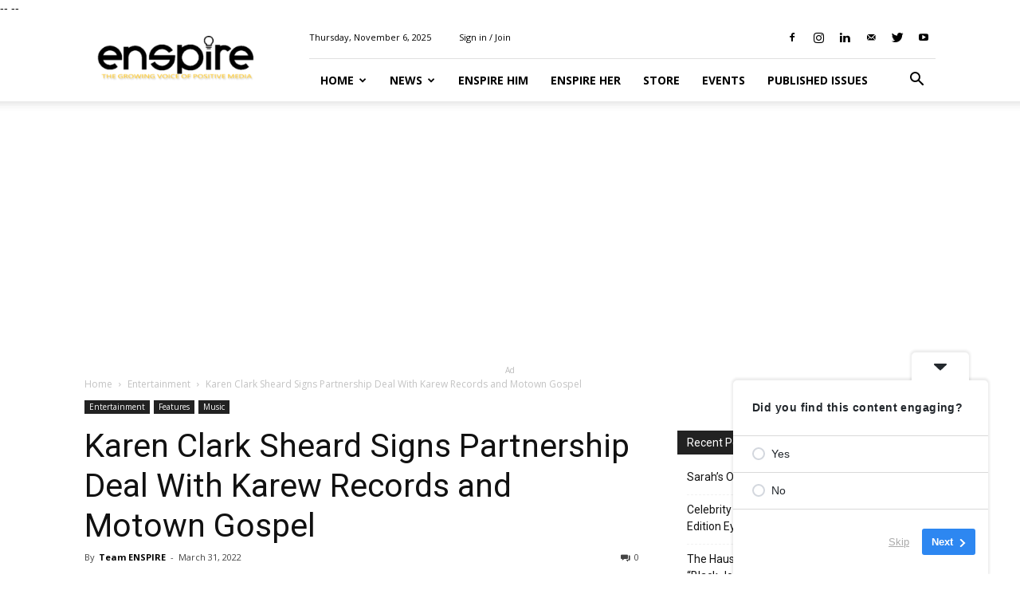

--- FILE ---
content_type: text/html; charset=utf-8
request_url: https://www.google.com/recaptcha/api2/aframe
body_size: 269
content:
<!DOCTYPE HTML><html><head><meta http-equiv="content-type" content="text/html; charset=UTF-8"></head><body><script nonce="5bzgxQKuhXkL_UvU3mZ-4A">/** Anti-fraud and anti-abuse applications only. See google.com/recaptcha */ try{var clients={'sodar':'https://pagead2.googlesyndication.com/pagead/sodar?'};window.addEventListener("message",function(a){try{if(a.source===window.parent){var b=JSON.parse(a.data);var c=clients[b['id']];if(c){var d=document.createElement('img');d.src=c+b['params']+'&rc='+(localStorage.getItem("rc::a")?sessionStorage.getItem("rc::b"):"");window.document.body.appendChild(d);sessionStorage.setItem("rc::e",parseInt(sessionStorage.getItem("rc::e")||0)+1);localStorage.setItem("rc::h",'1762475085262');}}}catch(b){}});window.parent.postMessage("_grecaptcha_ready", "*");}catch(b){}</script></body></html>